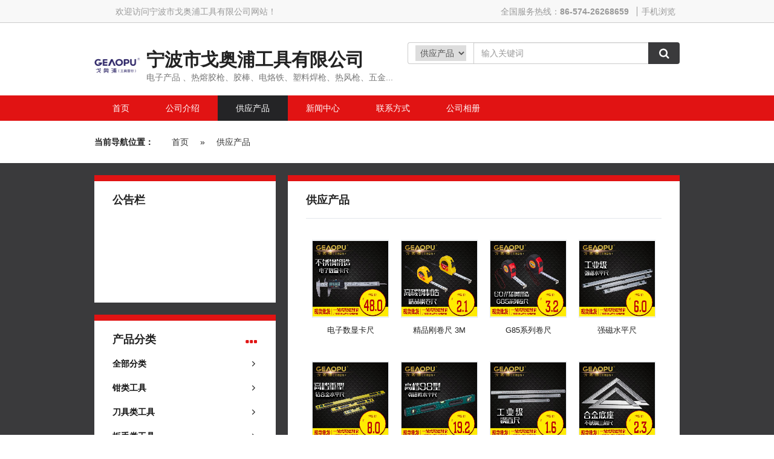

--- FILE ---
content_type: text/html;charset=UTF-8
request_url: http://www.geaoputool.com/sell/typeid-669.shtml
body_size: 3676
content:
<!doctype html>
<html>
<head>
<meta charset="UTF-8"/>
<meta http-equiv="X-UA-Compatible" content="IE=edge" />
<title>测量类工具_供应产品_宁波市戈奥浦工具有限公司</title>
<meta name="keywords" content="戈奥浦工具、电子产品 、热熔胶枪、胶棒、电烙铁、塑料焊枪、热风枪、五金工具、百货、日用品"/><meta name="description" content="宁波市戈奥浦工具有限公司，联合百余家工厂，主要销售五金类工具、百货、日用品....等，产品多达万余种，本公司经营理念：以品质为核心，做到品种齐全，物美价廉，人有我有，人无我还有的  精神去发展。全部以厂价直销。另在全国各大城市设有办事处！"/><meta name="generator" content="Template - www.dtmuban.com - company" />
<meta name="template" content="homepage-h5-05-reds"/>
<meta http-equiv="mobile-agent" content="format=html5;url=http://www.geaoputool.com/sell/typeid-669.shtml">
<link rel="stylesheet" type="text/css" href="http://www.gyw9.net/company/skin/common.css"/>
<!--link rel="stylesheet" type="text/css" href="http://www.gyw9.net/company/skin/xh-h5-05-red-skin/style.css"/-->
<!--自定义-->
<link rel="stylesheet" type="text/css" href="http://www.gyw9.net/company/skin/xh-h5-05-red-skin/bootstrap/css/bootstrap.css" />
<link rel="stylesheet" type="text/css" href="http://www.gyw9.net/company/skin/xh-h5-05-red-skin/css/basestyle.css" />
<script type="text/javascript">window.onerror= function(){return true;}</script><script type="text/javascript" src="http://www.gyw9.net/lang/zh-cn/lang.js"></script>
<script type="text/javascript" src="http://www.gyw9.net/file/script/config.js"></script>
<!--自定义 S-->
<script type="text/javascript" src="http://www.gyw9.net/company/skin/xh-h5-05-red-skin/js/jquery.min.js"></script>
<!--自定义 E-->
<script type="text/javascript" src="http://www.gyw9.net/file/script/common.js"></script>
<script type="text/javascript" src="http://www.gyw9.net/file/script/page.js"></script>
<script type="text/javascript" src="http://www.gyw9.net/file/script/homepage.js"></script>
<script type="text/javascript" src="http://www.gyw9.net/file/script/jquery.lazyload.js"></script><script type="text/javascript">
window.onerror=function(){return true;} 
</script>
<!--自定义 S-->
<script type="text/javascript" src="http://www.gyw9.net/company/skin/xh-h5-05-red-skin/bootstrap/js/bootstrap.min.js"></script>
<script type="text/javascript" src="http://www.gyw9.net/company/skin/xh-h5-05-red-skin/js/scrolltopcontrol.js"></script>
<!--自定义 E-->
</head>
<body>
<div class="headup">
<div class="container">
<div class="headup-left">欢迎访问宁波市戈奥浦工具有限公司网站！</div>
<div class="headup-right">
<p>

<span>全国服务热线：<strong>86-574-26268659</strong></span>
<!-- <script type="text/javascript">addFav('收藏本页');</script> -->
<!-- <a href="http://www.gyw9.net/api/shortcut.php?itemid=183">保存桌面</a> -->
<!-- <a href="http://www.gyw9.net/member/">会员中心</a> -->
<a href="javascript:Dqrcode();">手机浏览</a></p>
</div>
<div id="destoon_qrcode" style="display:none;"></div></div>
</div>
<div class="headtop">
<div class="container">
<div>
<div class="logodiv">
<div class="logo"><a href="http://www.geaoputool.com/"><img src="http://www.gyw9.net/file/upload/201906/20/14282833183.png" alt="宁波市戈奥浦工具有限公司"/></a></div><h2>宁波市戈奥浦工具有限公司</h2>
<h5>电子产品 、热熔胶枪、胶棒、电烙铁、塑料焊枪、热风枪、五金...</h5>
</div>
<!-- <div class="vip"><p><i>7</i><span>7</span></p></div> -->
<div class="searchdiv">
<form action="http://www.gyw9.net/company/home.php" onsubmit="return check_kw();">
            <input type="hidden" name="action" value="search"/>
            <input type="hidden" name="homepage" value="geaoputool"/>
<div class="input-group">
  <span class="input-group-addon">
<select name="file">
                                                                                                <option value="sell" selected>供应产品</option>                                                                        <option value="news">新闻中心</option>                                                                                                                        <option value="photo">公司相册</option>                        </select>
  </span>
  <input type="text" class="form-control" aria-label="Amount (to the nearest dollar)" name="kw" size="25" id="kw" placeholder="输入关键词">
  <span class="input-group-addon searbtn"><button class="btn btn-default" type="submit">&nbsp;</button></span>
</div>
</form>
</div>
</div>
</div>
</div>
<div class="navmenu">
<div class="container">
<div class="nav" id="menu">
<ul>
<li class="menu_li"><a href="http://www.geaoputool.com/"><span>首页</span></a></li>
<li class="menu_li"><a href="http://www.geaoputool.com/introduce/"><span>公司介绍</span></a></li>
<li class="menu_on"><a href="http://www.geaoputool.com/sell/"><span>供应产品</span></a></li>
<li class="menu_li"><a href="http://www.geaoputool.com/news/"><span>新闻中心</span></a></li>
<li class="menu_li"><a href="http://www.geaoputool.com/contact/"><span>联系方式</span></a></li>
<li class="menu_li"><a href="http://www.geaoputool.com/photo/"><span>公司相册</span></a></li>
</ul>
</div>
</div>
</div><link rel="stylesheet" type="text/css" href="http://www.gyw9.net/company/skin/xh-h5-05-red-skin/css/cloudzoom.css"/>
<div class="positiondiv">
<div class="container"> 
<div class="positionlink"><span>当前导航位置：</span><a href="http://www.geaoputool.com/">首页</a> &raquo; <a href="http://www.geaoputool.com/sell/">供应产品</a></div>
</div>
</div>
<div class="main">
<div class="container">
<div class="sideLeftCon">
<div class="left_announcement_mold blackbox">
<h4>公告栏<span></h4>
<div id="announcement">
<marquee onmouseOver="this.stop();" onmouseout="this.start();" scrollamount="1" scrolldelay="85" direction="up" behavior="scroll" height="120"></marquee>
</div>
</div><div class="left_product_mold blackbox nolrpadding">
<h4>产品分类<span><a href="http://www.geaoputool.com/sell/" title="更多">&nbsp;</a></span></h4>
<ul class="v0">
<li id="type_0"><a href="http://www.geaoputool.com/sell/">全部分类</a></li>
<li id="type_664"><a href="http://www.geaoputool.com/sell/typeid-664.shtml" title="钳类工具">钳类工具</a></li>
<li id="type_665"><a href="http://www.geaoputool.com/sell/typeid-665.shtml" title="刀具类工具">刀具类工具</a></li>
<li id="type_666"><a href="http://www.geaoputool.com/sell/typeid-666.shtml" title="扳手类工具">扳手类工具</a></li>
<li id="type_667"><a href="http://www.geaoputool.com/sell/typeid-667.shtml" title="剪刀类工具">剪刀类工具</a></li>
<li id="type_668"><a href="http://www.geaoputool.com/sell/typeid-668.shtml" title="螺丝刀类工具">螺丝刀类工具</a></li>
<li id="type_669" class="f_b"><a href="http://www.geaoputool.com/sell/typeid-669.shtml" title="测量类工具">测量类工具</a></li>
<li id="type_670"><a href="http://www.geaoputool.com/sell/typeid-670.shtml" title="仪器仪表类工具">仪器仪表类工具</a></li>
<li id="type_671"><a href="http://www.geaoputool.com/sell/typeid-671.shtml" title="焊接切割类工具">焊接切割类工具</a></li>
<li id="type_672"><a href="http://www.geaoputool.com/sell/typeid-672.shtml" title="胶枪·胶棒·胶水类工具">胶枪·胶棒·胶水类工具</a></li>
<li id="type_673"><a href="http://www.geaoputool.com/sell/typeid-673.shtml" title="切割类工具">切割类工具</a></li>
<li id="type_674"><a href="http://www.geaoputool.com/sell/typeid-674.shtml" title="手动工具">手动工具</a></li>
<li id="type_675"><a href="http://www.geaoputool.com/sell/typeid-675.shtml" title="气动工具类">气动工具类</a></li>
<li id="type_676"><a href="http://www.geaoputool.com/sell/typeid-676.shtml" title="电动工具类">电动工具类</a></li>
<li id="type_677"><a href="http://www.geaoputool.com/sell/typeid-677.shtml" title="钻头类">钻头类</a></li>
<li id="type_678"><a href="http://www.geaoputool.com/sell/typeid-678.shtml" title="磨具磨料类">磨具磨料类</a></li>
<li id="type_679"><a href="http://www.geaoputool.com/sell/typeid-679.shtml" title="园林工具类">园林工具类</a></li>
<li id="type_680"><a href="http://www.geaoputool.com/sell/typeid-680.shtml" title="敲击类">敲击类</a></li>
<li id="type_681"><a href="http://www.geaoputool.com/sell/typeid-681.shtml" title="电工类工具">电工类工具</a></li>
<li id="type_682"><a href="http://www.geaoputool.com/sell/typeid-682.shtml" title="插座开关·照明类">插座开关·照明类</a></li>
<li id="type_683"><a href="http://www.geaoputool.com/sell/typeid-683.shtml" title="其它类">其它类</a></li>
</ul>
</div>
<script type="text/javascript">
$(function(){
$('.v0 > li').hover(function() {
$(this).next('.v1').slideToggle();
}, function() {

});
});
</script><div class="left_contact_mold blackbox">
<h4>联系供应商<span><a href="http://geaoputool.gyw9.net/contact/" title="联系我们">&nbsp;</a></span></h4>
<dl>
<dt>&nbsp;</dt>
<dd>
<p>
联系人：汪总（先生）<br/>
<span>86-574-26268659</span><br/><span>15824279563</span>
</p>
</dd>
</dl>
<div class="clearfix"></div>
<!-- <a href="http://geaoputool.gyw9.net/contact/" class="contactbtn">马上联系</a> -->
<a href="/contact" class="contactbtn">马上联系</a>
</div></div>
<div class="sideRightCon">
<div class="product_mold_list blackbox">
<h4 class="pph4">供应产品</h4>
<ul>
<li>
<div class="productlistpicwrap"><div class="productlistpic"><a href="http://www.geaoputool.com/sell/itemid-15402.shtml"><img src="http://www.gyw9.net/file/upload/202002/26/12230399183.jpg.thumb.jpg"/></a></div></div>
<div class="productlistitle"><a href="http://www.geaoputool.com/sell/itemid-15402.shtml">电子数显卡尺</a></div>
</li>
<li>
<div class="productlistpicwrap"><div class="productlistpic"><a href="http://www.geaoputool.com/sell/itemid-15407.shtml"><img src="http://www.gyw9.net/file/upload/202002/26/12330042183.jpg.thumb.jpg"/></a></div></div>
<div class="productlistitle"><a href="http://www.geaoputool.com/sell/itemid-15407.shtml">精品刚卷尺 3M</a></div>
</li>
<li>
<div class="productlistpicwrap"><div class="productlistpic"><a href="http://www.geaoputool.com/sell/itemid-15408.shtml"><img src="http://www.gyw9.net/file/upload/202002/26/12351016183.jpg.thumb.jpg"/></a></div></div>
<div class="productlistitle"><a href="http://www.geaoputool.com/sell/itemid-15408.shtml">G85系列卷尺</a></div>
</li>
<li>
<div class="productlistpicwrap"><div class="productlistpic"><a href="http://www.geaoputool.com/sell/itemid-15409.shtml"><img src="http://www.gyw9.net/file/upload/202002/26/12390932183.jpg.thumb.jpg"/></a></div></div>
<div class="productlistitle"><a href="http://www.geaoputool.com/sell/itemid-15409.shtml">强磁水平尺</a></div>
</li>
<li>
<div class="productlistpicwrap"><div class="productlistpic"><a href="http://www.geaoputool.com/sell/itemid-15410.shtml"><img src="http://www.gyw9.net/file/upload/202002/26/13113985183.jpg.thumb.jpg"/></a></div></div>
<div class="productlistitle"><a href="http://www.geaoputool.com/sell/itemid-15410.shtml">钻合金水平尺</a></div>
</li>
<li>
<div class="productlistpicwrap"><div class="productlistpic"><a href="http://www.geaoputool.com/sell/itemid-15411.shtml"><img src="http://www.gyw9.net/file/upload/202002/26/13150316183.jpg.thumb.jpg"/></a></div></div>
<div class="productlistitle"><a href="http://www.geaoputool.com/sell/itemid-15411.shtml">强磁性水平尺</a></div>
</li>
<li>
<div class="productlistpicwrap"><div class="productlistpic"><a href="http://www.geaoputool.com/sell/itemid-15412.shtml"><img src="http://www.gyw9.net/file/upload/202002/26/13182832183.jpg.thumb.jpg"/></a></div></div>
<div class="productlistitle"><a href="http://www.geaoputool.com/sell/itemid-15412.shtml">钢直尺</a></div>
</li>
<li>
<div class="productlistpicwrap"><div class="productlistpic"><a href="http://www.geaoputool.com/sell/itemid-15413.shtml"><img src="http://www.gyw9.net/file/upload/202002/26/13222858183.jpg.thumb.jpg"/></a></div></div>
<div class="productlistitle"><a href="http://www.geaoputool.com/sell/itemid-15413.shtml">不锈钢直角尺</a></div>
</li>
<li>
<div class="productlistpicwrap"><div class="productlistpic"><a href="http://www.geaoputool.com/sell/itemid-15414.shtml"><img src="http://www.gyw9.net/file/upload/202002/26/13253635183.jpg.thumb.jpg"/></a></div></div>
<div class="productlistitle"><a href="http://www.geaoputool.com/sell/itemid-15414.shtml">游标卡尺</a></div>
</li>
</ul>
<div class="clearfix" style="height: 32px;"></div>
<div class="pagestyle"><label title="共9条">第<em>1</em>页/共<span>1</span>页</label>&nbsp;&nbsp;<a href="http://www.geaoputool.com/sell/typeid-669-page-1.shtml">&nbsp;首页&nbsp;</a> <a href="http://www.geaoputool.com/sell/typeid-669-page-1.shtml">&nbsp;尾页&nbsp;</a> <cite></cite><input type="text" class="pages_inp" id="destoon_pageno" value="1" onkeydown="if(event.keyCode==13 && this.value) {window.location.href='http://www.geaoputool.com/sell/typeid-669-page-{destoon_page}.shtml'.replace(/\{destoon_page\}/, this.value);return false;}"> <input type="button" class="pages_btn" value="GO" onclick="if(Dd('destoon_pageno').value>0)window.location.href='http://www.geaoputool.com/sell/typeid-669-page-{destoon_page}.shtml'.replace(/\{destoon_page\}/, Dd('destoon_pageno').value);"/></div>
<div class="clearfix"></div>
</div>
<script type="text/javascript">
try {Dd('type_669').innerHTML = '<strong>'+Dd('name_669').innerHTML+'</strong>';}catch (e){}
</script>
</div>
<div class="clearfix"></div>
</div>
</div>
<div class="footer">
<div class="container">
<div class="footer_info" id="foot">
<p>
<span>宁波市戈奥浦工具有限公司</span>
<span>地址：浙江省宁波市镇海区蛟川街道临俞工业区石柱路188号</span>
<span>访问量: 60944</span><span><a href="http://www.gyw9.net/">网站首页</a>|<a href="http://www.gyw9.net/sell/">供应产品</a>|<a href="http://www.gyw9.net/member/">管理入口</a></span>
</p>
</div>
</div>
</div>
<!--<div class="footdown">
<div class="container">
<p><span>2026 &copy; 宁波紫宇广告有限公司版权所有</span><span>技术支持：<a href="http://www.gyw9.net/">紫宇广告</a></span></p>
</div>
</div>-->
</body>
</html>

--- FILE ---
content_type: text/css
request_url: http://www.gyw9.net/company/skin/xh-h5-05-red-skin/css/basestyle.css
body_size: 6022
content:
@charset "utf-8";
/*全局*/
*{padding: 0; margin: 0;}
html,body{font-family: Arial,'Microsoft YaHei','微软雅黑'; color:#222222;}
a{outline: none;}
a:active,a:hover{text-decoration: none;}
em,i{font-family:}
ul li {list-style-type:none;}
s,i,em{font-style: normal;font-weight: normal;}
/*img{display: block;}*/
.container{width:1440px;padding-left: 0;padding-right: 0;position: relative;}/*定义宽屏容器的指定宽度*/
.nolrpadding{padding-left: 0!important; padding-right: 0!important;}


/*首页部分*/
.headup{height: 38px; background-color: #f8f8f8; position: relative; z-index: 2; border-bottom: 1px solid #ccc;}
.headup-left{float:left; height: 38px; /*background: url(../img/ziyuLogo.png) left center no-repeat transparent;*/ padding-left: 35px; font-size: 14px; color:#999; line-height: 38px;}
.headup-right{float:right; text-align: right;}
.headup-right p{font-size: 14px; color:#999; line-height: 38px;}
.headup-right span{padding-right: 9px; color:#999999;}
.headup-right a{color:#999999; padding: 0px 7px 0px 8px; background: url(../img/dot.jpg) left top repeat-y;}
.headup-right a:hover{color:#ff0000;}

.headtop{height: 120px; background-color: #fff;}
.logodiv{float: left;width: 694px;margin-top: 22px;}
.logo{float:left; margin-right: 10px;}
.logo img{width:76px; height: 76px;}
.logodiv h2{width: 584px;height: 33px;font-weight: 600;margin-top: 12px;margin-bottom: 3px;overflow: hidden;}
.logodiv h5{width: 584px;height: 20px;line-height: 20px;margin-top: 0px;color:#777777;}
.free{float: right;width:180px;height: 50px;margin-top: 25px;right: 500px;position: absolute;}
.vip{float: right;width:180px;height: 42px;background: url(../img/vipbg.png) no-repeat;margin-top: 32px;right: 500px;position: absolute;}
.vip p{font-size: 13px; color:#ff6600;padding-left: 85px; padding-top: 13px;}
.vip p i{font-style: normal; display: inline-block; width:18px; height:16px; text-align: center;}
.vip p span{padding-left:60px;}
.searchdiv{float: right;width:450px;height: 36px;margin-top: 35px;position: absolute;right: 0px;}
.searchdiv select{border:none; outline: none;}
.searchdiv select:focus{outline: none;}
.searchdiv .input-group-addon {padding: 0px 12px; font-size: 14px; font-weight: normal; line-height: 1; color: #555555; text-align: center; background-color: #fff; border: 1px solid #cccccc; border-right:none; border-radius: 4px 0px 0px 4px;}
.searchdiv .form-control { height: 36px; border-right: none;}
.searchdiv .searbtn{border:none; border-radius: 0px 4px 4px 0px; background-color: #3a3a3c; }
.searchdiv .searbtn button{border:none; background: url(../img/searchico.png) center center no-repeat transparent;}

.navmenu{width:100%; background-color: #e11313;}
.nav{}
.nav ul{}
.nav ul li{float:left; background-color:transparent; list-style: none;}
.nav ul li.menu_on, .nav ul li:hover{background-color:#242426;}
.nav ul li a{display: block; height: 42px; padding: 0px 30px; color:#fff; line-height: 42px;}

.carousel-indicators { bottom: 0px;}

.main{min-height: 360px; padding-top:20px; padding-bottom: 40px; background-color: #3a3a3c;}
.sideLeftCon{float:left; width:300px; margin-right: 20px; overflow: hidden;}
.blackbox{border-top:10px solid #e11313;margin-bottom: 20px;background-color: #fff;padding: 12px 30px 30px;    overflow: hidden;}
.blackbox h4{font-weight: bold;}
.blackbox h4 span{float: right;}
.blackbox h4 span a{ display: block; width:20px; height: 26px; background: url(../img/moreRed.png) left center no-repeat transparent;}

.left_product_mold{padding-top:12px;}
.left_product_mold h4{padding-left: 30px; padding-right: 30px;}
.left_product_mold ul{}
.left_product_mold ul li{list-style: none;}
.left_product_mold ul li a{display: block; height: 40px; background:url(../img/menuArrow.png) 260px center no-repeat #fff; color:#111; font-weight: 600; padding-left: 30px; padding-right: 30px; line-height: 40px;}
.left_product_mold ul.v0 li a:hover{color:#000; background:url(../img/menuArrowOn.png) 260px center no-repeat #e6ecf2;}
.left_product_mold ul.v0 .v1 a{color:#555; background:url(../img/menuArrow.png) 260px center no-repeat,url(../img/layer1dotted.png) 30px center no-repeat; padding-left: 42px; padding-right: 30px; line-height: 40px;}
.left_product_mold ul.v0 .v1 a{
  color:#888; background:url(../img/menuArrow.png) 260px center no-repeat,url(../img/layer2dotted.png) 40px center no-repeat; padding-left: 52px; padding-right: 40px; line-height: 40px;
  overflow:hidden;
text-overflow:ellipsis;
white-space:nowrap;
}


.left_news_mold{padding-top:12px;}
.left_news_mold ul{}
.left_news_mold ul li{list-style: none; padding: 10px 0;}
.left_news_mold ul li a{display: block; height: auto; background: url(../img/menuArrow.png) left 5px no-repeat #fff; color:#333; padding-left: 15px; font-size: 13px; font-weight: bold;}
.left_news_mold ul li a:hover{font-weight: bold; color:#d92121; background:url(../img/menuArrowOn.png) left 5px no-repeat #fff;}

.left_contact_mold{padding-top:12px;}
.left_contact_mold dl{margin-top: 20px;}
.left_contact_mold dl dt{float:left; width:64px; height: 64px; background: url(../img/contactsIco.png) center center no-repeat #f5f5f5; margin-right: 20px;}
.left_contact_mold dl dd{font-size: 14px;}
.left_contact_mold dl dd p span{ background: url(../img/phoneIco.png) left center no-repeat; color:#888888; padding-left: 20px;}
.contactbtn{display: block; margin-top: 20px; width:100%; height: 36px; font-size: 14px; color: #fff!important; background:url(../img/mailIco.png) 76px center no-repeat #d92121; border-radius: 4px; text-align: center; text-indent: 20px; line-height: 36px;}
.contactbtn:hover{ color: #fff; background:url(../img/mailIco.png) 76px center no-repeat #222222;}

.sideRightCon{float:right; width: calc(100% - 300px - 20px); overflow: hidden;}
.product_mold_list{padding-top: 12px;}
.product_mold_list ul{}
.product_mold_list ul:after{content: ''; display: block; clear: both;}
.product_mold_list ul li{ display: block; box-sizing: border-box; width:25%; float: left; list-style: none; margin-bottom: 20px; padding: 0 10px;}
.productlistpicwrap{max-width: 250px; margin: 0 auto;}
.productlistpic{ position: relative; width:100%; height: 0px; padding-top: 100%; font-size: 0px; border:1px solid #e2e6eb; overflow: hidden;}
.productlistpic:hover{border:1px solid #d92121;}
.productlistpic img{ transition: all 0.3s ease; position: absolute; left: 0; top:0; right: 0; bottom:0; margin: auto; max-width: 100%; max-height: 100%;}
.productlistpic img:hover{transform: scale(1.5);}
.productlistitle{margin-top: 10px; line-height: 21px; height: 42px; font-size: 13px; overflow: hidden; text-overflow: ellipsis; display: -webkit-box; -webkit-line-clamp:2; -webkit-box-orient: vertical;text-align: center;}
.productlistitle a{color:#222;}
.productlistitle a:hover{color:#d92121;}
.productlistprice{line-height: 21px; height: 21px; font-size: 13px; text-align: center; overflow: hidden; color:#ff6700;}

.about_mold_info{padding-top: 12px;}
.about_mold_info_lt{float: left; width: 38.33%; min-width: 240px; margin-right: 30px; margin-top: 10px; max-width: 360px;}
.about_mold_info_pic{position: relative; width:100%; height: 0px; padding-top: 100%; font-size: 0px; overflow: hidden; background-color: azure;}
.about_mold_info_pic img{ transition: all 0.3s ease; position: absolute; left: 0; top:0; right: 0; bottom:0; margin: auto; max-width: 100%; max-height: 100%;}
.about_mold_info_pic img:hover{transform: scale(1.5);}
.about_mold_info_rt{float:left; max-width: 668px; width: 61.66%; margin-top: 10px;}
.about_mold_info_rt table tr td.tld{width:194px; color:#888;}
.about_mold_info_rt table tr td img{float:left;margin-bottom: 0;width: 16px;margin-right: 5px;}
.about_mold_info_rt table tr td a:hover{color:#d92121; font-weight: 600;}
.about_mold_info_des{margin-top: 10px;}
.about_mold_info_des p{line-height: 24px;}
.about_mold_info_des a:hover{color:#d92121; font-weight: 600;}

.friendlink{width:100%; padding: 25px; border-top:10px solid #222; background-color: #fff;}
.friendlink dl{}
.friendlink dl dd{ display: block; float: left; width:148px; height: 38px; background: url(../img/friendlinkIco.png) center top no-repeat;}
.friendlink dl dt{ float: left; width: calc(100% - 148px);}
.friendlink dl dt a{color:#666666; padding: 0 26px; word-break: keep-all; font-size: 12px; font-weight: normal;}
.friendlink dl dt a:hover{color:#d92121;}

.goUpdiv{width:48px; height: 48px; background: url(../img/upArrow.png) center center no-repeat #222; border-radius: 6px; cursor: pointer;}
.goUpdiv:hover{background: url(../img/upArrow.png) center center no-repeat #d92121;}

.footer{width:100%; padding: 34px 0 20px; background-color: #222;}
.footer_info{}
.footer_info p{font-size: 12px; color:#888; text-align: center;}
.footer_info p span{padding: 0 12px;}
.footer_info a{color:#888; padding: 0 6px;}
.footer_info a:hover{color:#e11313;}

.footdown{width:100%; padding: 34px 0 20px; background-color: #111;}
.footdown p{font-size: 12px; color:#888; text-align: center;}
.footdown p span{padding: 0 12px;}
.footdown a{color:#888; padding: 0 6px;}
.footdown a:hover{color:#fff;}

.positiondiv{width:100%; background-color: transparent; padding: 25px 0;}
.positionlink{}
.positionlink span{font-size:14px; font-weight: bold; padding-right: 15px;}
.positionlink a{font-size:14px; color:#333; padding: 0 15px;}
.positionlink a:hover{color:#d92121;}

/*关于我们*/
.left_otherlink{padding-top:12px;}
.left_otherlink h4{padding-left: 30px; padding-right: 30px;}
.left_otherlink ul{}
.left_otherlink ul li{list-style: none;}
.left_otherlink ul li a{display: block; height: 40px; background:url(../img/menuArrow.png) 260px center no-repeat #fff; color:#333; padding-left: 30px; padding-right: 30px; line-height: 40px;}
.left_otherlink ul li a:hover{font-weight: 600; color:#000; background:url(../img/menuArrowOn.png) 260px center no-repeat #e6ecf2;}

.about_mold_content{}
.about_mold_content h1, .about_mold_content h2, .about_mold_content h3, .about_mold_content h4{margin-top: 20px; margin-bottom: 20px;}
.about_mold_content img{display: block; max-width: 100%; margin-bottom: 0px;}

.certificates{}
.certificates:after{content: ''; display: block; clear: both;}
.certificates li{ display: block; box-sizing: border-box; width:25%; float: left; list-style: none; margin-bottom: 20px; padding: 0 10px;}
.certificatespicwrap{max-width: 250px; margin: 0 auto;}
.certificatespic{ position: relative; width:100%; height: 0px; padding-top: 66%; font-size: 0px; border:1px solid #e2e6eb; overflow: hidden;}
.certificatespic:hover{border:1px solid #d92121;}
.certificatespic img{ transition: all 0.3s ease; position: absolute; left: 0; top:0; right: 0; bottom:0; margin: auto; max-width: 100%; max-height: 100%;}
.certificatespic img:hover{transform: scale(1.5);}
.certificatestitle{margin-top: 10px; line-height: 21px; height: 42px; font-size: 13px; overflow: hidden; text-overflow: ellipsis; display: -webkit-box; -webkit-line-clamp:2; -webkit-box-orient: vertical;  text-align: center;}
.certificatestitle a{color:#222;}
.certificatestitle a:hover{color:#d92121;}

#announcement{height: 120px; overflow: hidden;}
.pph4{padding: 0px 0px 20px; border-bottom: 1px solid #e2e6eb; margin-bottom: 35px;}
.pagestyle { padding: 20px 0; text-align: center; font-size: 12px;}
.pagestyle label { background: #FFFFFF; border: #CCCCCC 1px solid; padding: 6px;}
.pagestyle a:link, .pagestyle a:visited, .pagestyle a:active { background: #FFFFFF; border: #E6E6E6 1px solid; padding: 6px; text-decoration: none; margin: 0 6px;}
.pages_inp { border: #CCCCCC 1px solid;  padding: 6px; width: 30px; text-align: center; color: #666666;}
.pages_btn { width: 48px; background: #EEEEEE; border: #CCCCCC 1px solid; font-weight: bold; padding: 6px;  margin: 0 6px;}

/*产品详情*/
.product_mold_detail{}
.product_mold_lt{float: left; width: 300px; margin-right: 30px;}
.jqueryzoom { display: table-cell; margin: 0 auto; text-align: center; vertical-align: middle; padding: 0; border: solid 1px #ccc; width: 300px; height: 300px;  overflow: hidden;  position: relative;}
.jqueryzoom img{display:block; max-width: 100%; vertical-align: middle; margin: 0 auto;}
.showul{margin-top: 10px;}
.showul li { float: left; margin-right: 5px; margin-left: 5px; list-style: none;}
.showul li img { width: 90px; height: 90px; border: 1px solid #ccc; padding: 2px; display: block; box-sizing: border-box; vertical-align: middle; cursor: pointer;}
.cloudzoom-gallery-active { border: 3px solid #f00!important;}
.viewSourcePic{display: block; width:100%; height: 36px; font-size: 14px; color: #fff; background:url(../img/searchico.png) 76px center no-repeat #999999; border-radius: 4px; text-align: center; text-indent: 20px; cursor: pointer; line-height: 36px;}
.viewSourcePic:hover{color: #fff; background:url(../img/searchico.png) 76px center no-repeat #222222;}

.product_mold_rt{float:left; width: calc(100% - 300px - 30px);}
.product_mold_rt table{width:100%; border-bottom: 1px solid #ddd;}
.product_mold_rt table tr td:first-child{color:#888; width:39%;}
.step_price{padding:10px 0;}
.step_price table {border-bottom:0;}
.origins{color:#ff6600;}
.getpricebtn{display: block;width:32%;height: 36px;font-size: 14px;color: #fff!important;background:#d92121;border-radius: 4px;text-align: center;line-height: 36px;}
.getpricebtn:hover{color: #fff; background:#222222;}
.buybtn{background:#ff6700; display: inline-block; margin-right: 20px;}
.basketbtn{ background-color: #ffe4d0; color:#ff6700; display: inline-block; }

.t{display: inline-block;width:32%;height: 36px;font-size: 14px;color: #fff!important;background: #999999;border-radius: 4px;text-align: center;cursor: pointer;line-height: 36px;}
.t:hover{color: #fff; background:#222222;}
.product_mold_detail_content{min-height: 200px;}
.product_mold_detail_content img{display: block; max-width: 100%; margin: 8px auto 15px;}
.product_mold_price{}
table.tablenew{border:none;}
table.tablenew tr td{border:none;}
.f_red{color:#d92121;}
table.tablenew tr td input[type="text"]{width:80% !important; padding: 5px;}
table.tablenew tr td input#captcha{width:8em; padding: 5px;}
table.tablenew tr td textarea{width:80% !important; height: 200px; padding: 5px;}
table.tablenew tr td img{display: inline-block;}
table.tablenew tr td input[type="submit"]{width:32%;height: 36px;font-size: 14px;color: #fff;background:#d92121;border:none;border-radius: 4px;text-align: center;line-height: 36px;padding: 0;}
table.tablenew tr td input[type="reset"]{width:32%;height: 36px;font-size: 14px;color: #fff;background:#666;border:none;border-radius: 4px;text-align: center;line-height: 36px;padding: 0;}
table{ border-collapse: collapse; border:1px solid #000; width: 100%!important;}
table tr td{color:#000; text-align: center!important; padding: 5px; width: auto!important; vertical-align: middle; white-space: nowrap; word-break: keep-all;}
table tr td span{padding: 0!important; margin: 0!important;}
table tr td p{padding: 0!important; margin: 0!important;}

/*公司相册*/
.companyPhoto{}
.companyPhoto ul.companyPhotoUl{}
.companyPhoto ul.companyPhotoUl:after{content: ''; display: block; clear: both;}
.companyPhoto ul.companyPhotoUl .photoli{position:relative}
.companyPhoto ul.companyPhotoUl li{list-style: none; display: block; box-sizing: border-box; float: left; width:21%; margin: 0 2% 3%; padding: 5px; border:1px solid #ccc; overflow: hidden;}
.photolistwrap{ position: relative; width:100%; height: 0px; padding-top: 66%; font-size: 0px; overflow: hidden;}
.photolistwrap img{ transition: all 0.3s ease; position: absolute; left: 0; top:0; right: 0; bottom:0; margin: auto; max-width: 100%; max-height: 100%;}
.photolistwrap img:hover{transform: scale(1.2);}
.photolisttext{margin-top: 10px; line-height: 21px; height: 42px; font-size: 13px; overflow: hidden; text-overflow: ellipsis; display: -webkit-box; -webkit-line-clamp:2; -webkit-box-orient: vertical;}
.photolisttext{text-align: center;}
.photolisttext span{color:#999; padding-left: 8px;}
.tlock{position:absolute;left:5px;top:5px;background-color: #2121219e;width: 210px;height: 139px;}
.tlock img{margin-top:33%;margin-left:48%;bottom:0;}

/*新闻*/
.news_mold{}
.news_mold_content{width:100%}
.news_mold_list{ margin-top: 35px;}
.news_mold_list li{list-style: none; padding-bottom: 10px; border-bottom: 1px dotted #ccc; margin-bottom: 20px;}
.news_list{display: block;}
.news_list:after{content: ''; display: block; clear: both;}
.news_list .date{float: left; width:64px; height: 64px; display: table-cell; text-align: center; vertical-align: middle; margin-right: 30px; background-color: #777777;}
.news_list .date i{font-style: normal; font-size: 36px; color:#fff; display: block; line-height: 1.15;}
.news_list .date span{font-size: 12px; color: #fff;}
.news_list a{ display: block; float: left; width: calc(100% - 94px); padding-top: 15px; color:#333;}
.news_list a:hover{color:#d92121;}

.news_mold_content h1, .news_mold_content h2, .news_mold_content h3, .news_mold_content h4{margin-top: 20px; margin-bottom: 20px;}
.news_mold_content img{display: block; max-width: 100%; margin-bottom: 15px;}
.news_mold_content p{color:#606060; line-height: 26px;}
.news_mold_head{border-bottom: 1px solid #ccc; margin-bottom: 30px;}
.news_mold_head h4{text-align: center; margin-bottom: 8px;}
.news_mold_head p{text-align: center; color:#999; font-size: 12px; padding-bottom: 10px;}
.news_mold_head p span{padding: 0 10px;}
.glaystyle{width:160px; margin: 50px auto; background-color: #777;}
.news_mold_details{}
.news_mold_details img{max-width: 100%; display: block; margin: 8px auto 15px;}

/*联系*/
.contact_mold_info{width:100%}
.contact_mold_info h1, .contact_mold_info h2, .contact_mold_info h3, .contact_mold_info h4{margin-top: 20px; margin-bottom: 20px;}
.contact_mold_info table tr td.tld{width:194px; color:#888;}
.contact_mold_info table tr td a:hover{color:#d92121; font-weight: 600;}

/*品牌*/
.brand_mold_list{width:100%}
.brand_mold_list ul{}
.brand_mold_list ul:after{content: ''; display: block; clear: both;}
.brand_mold_list ul li{ display: block; box-sizing: border-box; width:25%; float: left; list-style: none; margin-bottom: 20px; padding: 0 10px;}
.brandlistpic{ position: relative; width:100%; height: 0px; padding-top: 33.3333%; font-size: 0px; border:1px solid #e2e6eb; overflow: hidden;}
.brandlistpic:hover{border:1px solid #d92121;}
.brandlistpic img{ transition: all 0.3s ease; position: absolute; left: 0; top:0; right: 0; bottom:0; margin: auto; max-width: 100%; max-height: 100%;}
.brandlistpic img:hover{transform: scale(1.03);}
.brandlistitle{margin-top: 10px; line-height: 21px; height: 42px; font-size: 13px; overflow: hidden; text-align: center; text-overflow: ellipsis; display: -webkit-box; -webkit-line-clamp:2; -webkit-box-orient: vertical;}
.brandlistitle a{color:#222;}
.brandlistitle a:hover{color:#d92121;}
.brand_mold_head{border-bottom: 1px solid #ccc; margin-bottom: 30px;}
.brand_mold_head h4{text-align: center; margin-bottom: 8px;}
.brand_mold_head p{text-align: center; color:#999; font-size: 12px; padding-bottom: 10px;}
.brand_mold_head p span{padding: 0 10px;}
.brand_mold_pic { margin: 30px auto 50px; text-align: center}
.brand_mold_pic img{max-width: 100%; display: block; margin: auto;}

/*链接*/
.link_mold_list{}
.link_mold_list ul{}
.link_mold_list ul:after{content: ''; display: block; clear: both;}
.link_mold_list ul li{ display: block; box-sizing: border-box; width:25%; float: left; list-style: none; margin-bottom: 20px; padding: 0 10px;}
.link_mold_list ul li a{color:#222;}
.link_mold_list ul li a:hover{color:#d92121;}

/*人才招聘*/
.job_list{}
.job_list table{width: 100%;}
.job_list table tr td a{}
.job_list table tr td a:hover{color:#d92121;}
.job_mold_head{margin-bottom: 30px;}
.job_mold_head h4{text-align: center; margin-bottom: 8px!important; margin-top: 0px!important;}
.job_mold_head p{text-align: center; color:#999; font-size: 12px; padding-bottom: 10px;}
.job_mold_head p span{padding: 0 10px;}
.job_mold_content{}
.job_mold_content img{max-width: 100%; display: block; margin: 8px auto 15px;}
.job_content{}
.job_content h4.innerh4{margin: 42px 0px 25px;}
.job_content table tr td{color:#333333; font-weight: bold;}
.job_content table tr td#title{width:80px; color:#777777; font-weight: bold;}

/*荣誉资质*/
.honor_mold_list{}
.honor_mold_list table tr th,.honor_mold_list table tr td{vertical-align: middle; text-align: center;overflow: hidden;}
.honor_mold_list table tr td:first-child{width: 140px; }
.honor_small_pic{width:100%; height: 0; padding-bottom: 100%; position: relative; }
.honor_small_pic img{max-width: 100%; max-height: 100%; display: block; position: absolute;left: 0; top: 0; right: 0; bottom: 0; margin: auto;}
.honor_mold_head h4{text-align: center; margin-bottom: 8px!important; margin-top: 0px!important;}
.honor_mold_head p{text-align: center; color:#999; font-size: 12px; padding-bottom: 10px;}
.honor_mold_head p span{padding: 0 10px;}
.honor_content table tr td{color:#333333; font-weight: bold;}
.honor_content table tr td#title{width:100px; color:#777777; font-weight: bold;}
.honor_content h4.innerh4{margin: 42px 0px 25px;}
h4.innerh4{margin: 42px 0px 25px;}
.honor_mold_content{padding: 15px;}
.honor_big_pic{padding: 15px;}
.honor_big_pic img{display: block; max-width: 100%; margin: auto;}

/*公司视频*/
.companyVideo{}
.companyVideo ul.companyVideoUl{}
.companyVideo ul.companyVideoUl:after{content: ''; display: block; clear: both;}
.companyVideo ul.companyVideoUl li{list-style: none; display: block; box-sizing: border-box; float: left; width:21%; margin: 0 2% 3%; padding: 5px; border:1px solid #ccc; overflow: hidden;}
.companyVideo ul.companyVideoUl li:hover{border:1px solid #d92121}
.videolistwrap{ position: relative; width:100%; height: 0px; padding-top: 66%; font-size: 0px; overflow: hidden;}
.videolistwrap img{ transition: all 0.3s ease; position: absolute; left: 0; top:0; right: 0; bottom:0; margin: auto; max-width: 100%; max-height: 100%;}
.videolistwrap img:hover{transform: scale(1.2);}
.videolisttext{margin-top: 10px; text-align: center; height: 42px; font-size: 13px; overflow: hidden; text-overflow: ellipsis; display: -webkit-box; -webkit-line-clamp:2; -webkit-box-orient: vertical; line-height: 21px;}
.videolisttext strong{width:100%;display:block;}
.videolisttext span{width:100%;display:block;color:#999;}
.video_mold_head h4{text-align: center; margin-bottom: 8px!important; margin-top: 0px!important;}
.video_mold_head p{text-align: center; color:#999; font-size: 12px; padding-bottom: 10px;}
.video_mold_head p span{padding: 0 10px;}
.videoplaycontent{margin: auto; text-align: center;}
.my-video-dimensions { width: 640px; height: 360px; margin: auto;}
.video_detail{padding: 15px; border: 1px solid #ccc;}
.video_detail img{max-width: 100%; display: block; margin: 8px auto 15px;}

/*招商代理*/
.info_list{ border-collapse: collapse;}
/*.info_list table tr th, .info_list table tr td{border: 1px solid #fff;}*/
.info_list table tr th{vertical-align: middle; text-align: center;overflow: hidden; }
.info_list table tr td{vertical-align: middle;}
.info_list table tr td:first-child{width: 20%; padding: 20px;}
.info_list table tr td:last-child{width: 20%; padding: 20px; text-align: center;}
.info_list table tr td a{font-weight: bold;}
.info_list table tr td a:hover{color:#d92121;}
.info_list table tr td p{padding-top: 8px; color:#999;}
.info_small_pic{width:100%; height: 0; padding-bottom: 100%; position: relative; }
.info_small_pic img{max-width: 100%; max-height: 100%; display: block; position: absolute;left: 0; top: 0; right: 0; bottom: 0; margin: auto;}


@media (min-width:768px) and (max-width:1023px){
	.container{width:960px; padding-left: 0; padding-right: 0;}
	.logodiv {float: left; width: 325px; margin-top: 17px;}
	.logo { float: left; margin-right: 6px;}
	.logodiv h2 { font-weight: 600; margin-top: 18px; margin-bottom: 3px; font-size: 22px;}
	.logodiv h5 { margin-top: 0px; color: #777777; font-size: 12px;}
	.vip { float: left; width: 180px; height: 42px; background: url(../img/vipbg-768.png) no-repeat; margin: 27px 5px 10px;}
	.vip p { font-size: 13px; color: #ff6600; padding-left: 85px; padding-top: 10px;}
	.searchdiv {float: right; width: 235px; margin-top: 27px;}
	.searchdiv .input-group-addon { padding: 0px 6px; }
	.nav ul li a { display: block; height: 42px; padding: 0px 22px; color: #fff; line-height: 42px; border-bottom: 1px solid #393939;}
	.about_mold_info_lt { float: left; width: 38.33%;  min-width: auto; padding-right: 30px; margin-right: 0;  margin-top: 10px;  max-width: 360px;}
	.about_mold_info_rt table tr td.tld { width: 124px; color: #888;}
	.product_mold_rt table tr td:first-child {  color: #888;  width: 100px;}
	/*.sideLeftCon{display: none}
	.sideRightCon { float: right;  width: 100%;  overflow: hidden;}*/
	.my-video-dimensions { width: 480px;  height: 270px;  margin: auto;}
}
@media (min-width:1024px) and (max-width:1365px){
	.container{width:968px; padding-left: 0; padding-right: 0;}
	.vip{display: none;}
	.searchdiv{float: right; width:450px; margin-top: 32px;}
	.about_mold_info_rt{float:left; max-width: 318px; width: 61.66%; margin-top: 10px;}
	.about_mold_info_rt table tr td.tld { width: 124px; color: #888;}
	.contact_mold_info table tr td.tld{ width:124px; color:#888;}
	.my-video-dimensions { width: 560px;  height: 315px;  margin: auto;}
}
@media (min-width:1366px) and (max-width:1919px){
	.container{width:1310px; padding-left: 0; padding-right: 0;}
	.vip{float:left; width:180px; height: 42px; background: url(../img/vipbg.png) no-repeat; margin-left: 186px; margin-top: 30px;}
	.about_mold_info_rt{float:left; max-width: 542px; width: 61.66%; margin-top: 10px;}

--- FILE ---
content_type: text/css
request_url: http://www.gyw9.net/company/skin/xh-h5-05-red-skin/css/cloudzoom.css
body_size: 488
content:
/*
 Cloud Zoom CSS. (c)2012-2013 Star Plugins.
*/

/* CSS for lens */
.cloudzoom-lens {
    border: 3px solid #888;
    width: 100px;
    height: 100px;
    box-shadow: -0px -0px 10px rgba(0,0,0,0.40);
    cursor: crosshair;
    background: #fff;
    z-index: 10;
}
/* CSS for zoom window. */
.cloudzoom-zoom {
    border: 1px solid #888;
    width: 500px;
    height: 200px;
    box-shadow: -0px -0px 10px rgba(0,0,0,0.40);
}
/* CSS for zoom window in 'inside' mode. */
.cloudzoom-zoom-inside {
    border: none;
    box-shadow: none;
}

/* CSS for captions */
.cloudzoom-caption {
    display: none; /* CSS captions should be hidden initially */
    text-align: left;
    background-color: #000;
    color: #fff;
    font-weight: bold;
    padding: 10px;
    font-family: sans-serif;
    font-size: 11px;
}

/* A blank image */
.cloudzoom-blank {
    background-image: url(blank.png);
}

/* The animated ajax loading image */
.cloudzoom-ajax-loader {
    background-image: url(ajax-loader.gif);
    width: 32px;
    height: 32px;
}
